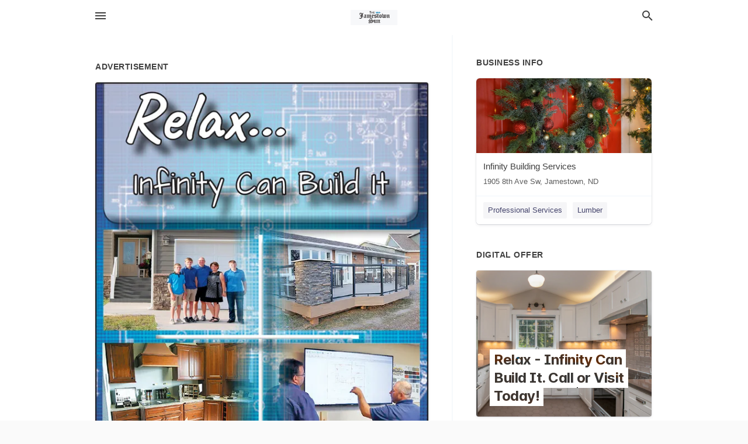

--- FILE ---
content_type: text/html; charset=utf-8
request_url: https://local.jamestownsun.com/jamestown-us-nd/infinity-building-services-701-952-7500/2022-05-06-12206405-relax-dot-dot-dot-2343-infinity-t-can-build-it-infinity-building-services-jamestown-nd-701-952-7500-locally-owned-www-dot-infinitybuilding-dot-net-relax-dot-dot-dot-2343-infinity-t-can-build-it-infinity-building-services-jamestown-nd-70
body_size: 7157
content:
<!DOCTYPE html>
<html lang="en" data-acm-directory="false">
  <head>
    <meta charset="utf-8">
    <meta name="viewport" content="initial-scale=1, width=device-width" />
    <!-- PWA Meta Tags -->
    <meta name="apple-mobile-web-app-capable" content="yes">
    <meta name="apple-mobile-web-app-status-bar-style" content="black-translucent">
    <meta name="apple-mobile-web-app-title" content="FRIDAY, MAY 6, 2022 Ad - Infinity Building Services - Jamestown Sun">
    <link rel="apple-touch-icon" href="/directory-favicon.ico" />
    <!-- Primary Meta Tags -->
    <title>FRIDAY, MAY 6, 2022 Ad - Infinity Building Services - Jamestown Sun</title>
    <meta name="title" content="FRIDAY, MAY 6, 2022 Ad - Infinity Building Services - Jamestown Sun">
    <meta name="description" content="Building Supplies in 1905 8th Ave SW, Jamestown, ND ">
    <link rel="shortcut icon" href="/directory-favicon.ico" />
    <meta itemprop="image" content="https://via.placeholder.com/800x800">

    <!-- Open Graph / Facebook -->
    <meta property="og:url" content="https://local.jamestownsun.com/jamestown-us-nd/infinity-building-services-701-952-7500/[base64]">
    <meta property="og:type" content="website">
    <meta property="og:title" content="FRIDAY, MAY 6, 2022 Ad - Infinity Building Services - Jamestown Sun">
    <meta property="og:description" content="Building Supplies in 1905 8th Ave SW, Jamestown, ND ">
    <meta property="og:image" content="https://via.placeholder.com/800x800">

    <!-- Twitter -->
    <meta property="twitter:url" content="https://local.jamestownsun.com/jamestown-us-nd/infinity-building-services-701-952-7500/[base64]">
    <meta property="twitter:title" content="FRIDAY, MAY 6, 2022 Ad - Infinity Building Services - Jamestown Sun">
    <meta property="twitter:description" content="Building Supplies in 1905 8th Ave SW, Jamestown, ND ">
    <meta property="twitter:image" content="https://via.placeholder.com/800x800">
    <meta property="twitter:card" content="summary_large_image">


    <!-- Google Search Console -->
      <meta name="google-site-verification" content="eqZLmiPKvw7RmPfFlGsWwh36gpQx7CKI1qrjTTC6jg4" />


    <!-- Other Assets -->
      <link rel="stylesheet" href="https://unpkg.com/leaflet@1.6.0/dist/leaflet.css" integrity="sha512-xwE/Az9zrjBIphAcBb3F6JVqxf46+CDLwfLMHloNu6KEQCAWi6HcDUbeOfBIptF7tcCzusKFjFw2yuvEpDL9wQ==" crossorigin=""/>


    <!-- Google Analytics -->

    <link rel="stylesheet" media="screen" href="/assets/directory/index-625ebbc43c213a1a95e97871809bb1c7c764b7e3acf9db3a90d549597404474f.css" />
      <meta name="google-site-verification" content="8WkPKTNSqVavYKfCurcmYxw3jEmH_wJHmNP6E9JApq8" />


    <script>
//<![CDATA[

      const MESEARCH_KEY = "";

//]]>
</script>
      <script src="/assets/directory/resources/jquery.min-a4ef3f56a89b3569946388ef171b1858effcfc18c06695b3b9cab47996be4986.js"></script>
      <link rel="stylesheet" media="screen" href="/assets/directory/materialdesignicons.min-aafad1dc342d5f4be026ca0942dc89d427725af25326ef4881f30e8d40bffe7e.css" />
  </head>

  <body class="preload" data-theme="">


    <style>
      :root {
        --color-link-alt: #6772E5 !important;
      }
    </style>

    <div class="blocker-banner" id="blocker-banner" style="display: none;">
      <div class="blocker-banner-interior">
        <span class="icon mdi mdi-alert"></span>
        <div class="blocker-banner-title">We notice you're using an ad blocker.</div>
        <div class="blocker-banner-text">Since the purpose of this site is to display digital ads, please disable your ad blocker to prevent content from breaking.</div>
        <span class="close mdi mdi-close"></span>
      </div>
    </div>

    <div class="wrapper">
      <div class="header ">
  <div class="header-main">
    <div class="container ">
      <style>
  body {
    font-family: "Arial", sans-serif;
  }
</style>
<a class="logo" href=/ aria-label="Business logo clickable to go to the home page">
    <img src="https://assets.secure.ownlocal.com/img/logos/1825/original_logos.png?1637185667" alt="Jamestown Sun">
</a>
<a class="mdi main-nav-item mdi-menu menu-container" aria-label="hamburger menu" aria-expanded="false" href="."></a>
<a class="mdi main-nav-item search-icon" style="right: 20px;left: auto;" href="." title="Search business collapsed">
  <svg class="magnify-icon" xmlns="http://www.w3.org/2000/svg" width="1em" height="1em" viewBox="0 0 24 24">
    <path fill="#404040" d="M9.5 3A6.5 6.5 0 0 1 16 9.5c0 1.61-.59 3.09-1.56 4.23l.27.27h.79l5 5l-1.5 1.5l-5-5v-.79l-.27-.27A6.52 6.52 0 0 1 9.5 16A6.5 6.5 0 0 1 3 9.5A6.5 6.5 0 0 1 9.5 3m0 2C7 5 5 7 5 9.5S7 14 9.5 14S14 12 14 9.5S12 5 9.5 5" />
  </svg>
  <svg class="ex-icon" xmlns="http://www.w3.org/2000/svg" width="1em" height="1em" viewBox="0 0 24 24">
    <path fill="#404040" d="M6.4 19L5 17.6l5.6-5.6L5 6.4L6.4 5l5.6 5.6L17.6 5L19 6.4L13.4 12l5.6 5.6l-1.4 1.4l-5.6-5.6z" />
  </svg>
</a>
<ul class="nav">
  <li><a href="/" aria-label="directory home"><span class="mdi mdi-home"></span><span>Directory Home</span></a></li>
  <li><a href="/shop-local" aria-label="shop local"><span class="mdi mdi-storefront"></span><span>Shop Local</span></a></li>
  <li>
    <li><a href="/offers" aria-label="offers"><span class="mdi mdi-picture-in-picture-top-right"></span><span>Offers</span></a></li>
    <li><a href="/ads" aria-label="printed ads"><span class="mdi mdi-newspaper"></span><span>Print Ads</span></a></li>
  <li><a href="/categories" aria-label="categories"><span class="mdi mdi-layers-outline"></span><span>Categories</span></a></li>
  <li>
    <a href="https://www.jamestownsun.com/"  aria-label="newspaper name">
      <span class="mdi mdi-home-outline"></span><span>Jamestown Sun</span>
    </a>
  </li>
</ul>
<div class="header-search">
  <svg xmlns="http://www.w3.org/2000/svg" width="20px" height="20px" viewBox="0 2 25 25">
    <path fill="#404040" d="M9.5 3A6.5 6.5 0 0 1 16 9.5c0 1.61-.59 3.09-1.56 4.23l.27.27h.79l5 5l-1.5 1.5l-5-5v-.79l-.27-.27A6.52 6.52 0 0 1 9.5 16A6.5 6.5 0 0 1 3 9.5A6.5 6.5 0 0 1 9.5 3m0 2C7 5 5 7 5 9.5S7 14 9.5 14S14 12 14 9.5S12 5 9.5 5"></path>
  </svg>
    <form action="/businesses" accept-charset="UTF-8" method="get">
      <input class="search-box" autocomplete="off" type="text" placeholder="Search for businesses" name="q" value="" />
</form></div>

    </div>
  </div>
</div>


      <link rel="stylesheet" media="screen" href="/assets/directory/ads-8d4cbb0ac9ea355c871c5182567aa0470af4806c8332c30d07bd3d73e02b9029.css" />

<div class="page">
        <div id="details_ad_entity" class="columns" data-entity-id=12206405 data-entity-type="ad" data-controller="ads" data-action="show">
  <div class="column left-column">
    <div class="block">
      <div class="block-interior">
        <h3><span class="translation_missing" title="translation missing: en.directory.advertisement">Advertisement</span></h3>
        <img class="promo" src="https://assets.secure.ownlocal.com/img/uploads/12206405/large_images.webp" alt="Ad promo image large">
      </div>
    </div>
    <div class="block">
      <div class="block-interior">
          <ul class="specs">
              <li>
                  <h3>Published Date</h3>
                  <span>May  6, 2022</span>
                    <div class="expired-note">
                      This ad was originally published on this date and may contain an offer that is no longer valid. 
                      To learn more about this business and its most recent offers, 
                      <a href="/jamestown-nd/infinity-building-services-701-952-7500">click here</a>.
                    </div>
              </li>
          </ul>
        </div>
      </div>
      <div class="block">
        <div class="block-interior">
          <div class="promo-text">
            <h3>Ad Text</h3>
            <div class="promo-text-interior">
            <p>Relax...
2343
Infinity t
Can Build It
INFINITY BUILDING SERVICES
Jamestown, ND
701-952-7500
LOCALLY OWNED!
www.infinitybuilding.net
 Relax... 2343 Infinity t Can Build It INFINITY BUILDING SERVICES Jamestown, ND 701-952-7500 LOCALLY OWNED! www.infinitybuilding.net</p>
          </div>
        </div>
      </div>
    </div>
  </div>
  <div class="column right-column">
    <div class="block">
      <div class="block-interior">
          <h3>Business Info</h3>
          <ul id="businesses_entity" class="cards" style="margin-bottom: 15px;">
              
<li class="" data-entity-id="26619292" data-name="Infinity Building Services" data-entity-type="business" data-controller="ads" data-action="show">
  <a itemscope itemtype="http://schema.org/LocalBusiness" class="card-top" href="/jamestown-nd/infinity-building-services-701-952-7500" title="Infinity Building Services" aria-label="Infinity Building Services 1905 8th Ave Sw, Jamestown, ND" >
    <div
      class="image "
        style= "background-image: url('https://storage.googleapis.com/ownlocal-adforge-production/backgrounds/origamis/custom/dd54974d-f640-47fa-8afd-08c7a61705bd/full.webp');"
    >
    </div>
    <div class="card-info">
      <div itemprop="name" class="name">Infinity Building Services</div>
      <span itemprop="address" itemscope itemtype="http://schema.org/PostalAddress">
        <div itemprop="streetAddress" class="details">1905 8th Ave Sw, Jamestown, ND</div>
      </span>
    </div>
  </a>
  <div class="card-bottom">

    
<a class="tag" href="/categories/services/professional-services">
  Professional Services
</a>

<a class="tag" href="/categories/construction/lumber">
  Lumber
</a>

  </div>
</li>

          </ul>
        <h3>Digital Offer</h3>
          <ul id="offers_entity">
            <li data-entity-id="1689520" data-entity-type="origami" data-controller="ads" data-action="show">
              <div class="origami">
  <iframe src="https://origami.secure.ownlocal.com/origami_unit/index.html?id=3af7265e-9f06-4489-aa6f-88beb60e2a27&amp;adType=origami" title='Origami widget number: 1689520' ></iframe>
</div>

            </li>
          </ul>
      </div>
    </div>
  </div>
  <div class="clear">
  </div>
</div>



        <section>
            
<section>
  <div class="container">
    <h2>OTHER PRINT ADS</h2>
    <div id="carouselads" class="cards carousel promos">
      <div title="left arrow icon" class="control previous"><span class="mdi"><svg xmlns="http://www.w3.org/2000/svg" width="1em" height="1em" viewBox="0 0 24 24"><path fill="currentColor" d="M15.41 16.58L10.83 12l4.58-4.59L14 6l-6 6l6 6z"/></svg></span></div>
      <div title="right arrow icon" class="control next"><span class="mdi"><svg xmlns="http://www.w3.org/2000/svg" width="1em" height="1em" viewBox="0 0 24 24"><path fill="currentColor" d="M8.59 16.58L13.17 12L8.59 7.41L10 6l6 6l-6 6z"/></svg></span></div>
      <div class="stage active">
        <ul id="ads_entity">
          
<li data-entity-id="12941767" data-entity-type="ad" data-controller="ads" data-action="show">
  <a class="card-top" href="/jamestown-nd/infinity-building-services-701-952-7500/[base64]" aria-label="12/23/25">
    <div class="image "
        style="background-image: url('https://assets.secure.ownlocal.com/img/uploads/12941767/hover_images.webp');"
    ></div>
    <div class="card-info">
      <div
        class="details"
        data-ad-start-date='12/23/25'
        data-business-name='Infinity Building Services'
        data-business-address='1905 8th Ave SW'
        data-business-city='Jamestown'
        data-business-state='ND'
        data-business-phone='+17019527500'
        data-business-website='http://www.infinitybuilding.net/'
        data-business-profile='/jamestown-nd/infinity-building-services-701-952-7500'
      >
        <span class="mdi mdi-calendar"></span>12/23/25
      </div>
    </div>
  </a>
</li>

<li data-entity-id="12876550" data-entity-type="ad" data-controller="ads" data-action="show">
  <a class="card-top" href="/jamestown-nd/infinity-building-services-701-952-7500/[base64]" aria-label="09/26/25">
    <div class="image "
        style="background-image: url('https://assets.secure.ownlocal.com/img/uploads/12876550/hover_images.webp');"
    ></div>
    <div class="card-info">
      <div
        class="details"
        data-ad-start-date='09/26/25'
        data-business-name='Infinity Building Services'
        data-business-address='1905 8th Ave SW'
        data-business-city='Jamestown'
        data-business-state='ND'
        data-business-phone='+17019527500'
        data-business-website='http://www.infinitybuilding.net/'
        data-business-profile='/jamestown-nd/infinity-building-services-701-952-7500'
      >
        <span class="mdi mdi-calendar"></span>09/26/25
      </div>
    </div>
  </a>
</li>

<li data-entity-id="12851061" data-entity-type="ad" data-controller="ads" data-action="show">
  <a class="card-top" href="/jamestown-nd/infinity-building-services-701-952-7500/[base64]" aria-label="07/25/25">
    <div class="image "
        style="background-image: url('https://assets.secure.ownlocal.com/img/uploads/12851061/hover_images.webp');"
    ></div>
    <div class="card-info">
      <div
        class="details"
        data-ad-start-date='07/25/25'
        data-business-name='Infinity Building Services'
        data-business-address='1905 8th Ave SW'
        data-business-city='Jamestown'
        data-business-state='ND'
        data-business-phone='+17019527500'
        data-business-website='http://www.infinitybuilding.net/'
        data-business-profile='/jamestown-nd/infinity-building-services-701-952-7500'
      >
        <span class="mdi mdi-calendar"></span>07/25/25
      </div>
    </div>
  </a>
</li>

<li data-entity-id="12815715" data-entity-type="ad" data-controller="ads" data-action="show">
  <a class="card-top" href="/jamestown-nd/infinity-building-services-701-952-7500/[base64]" aria-label="04/29/25">
    <div class="image "
        style="background-image: url('https://assets.secure.ownlocal.com/img/uploads/12815715/hover_images.webp');"
    ></div>
    <div class="card-info">
      <div
        class="details"
        data-ad-start-date='04/29/25'
        data-business-name='Infinity Building Services'
        data-business-address='1905 8th Ave SW'
        data-business-city='Jamestown'
        data-business-state='ND'
        data-business-phone='+17019527500'
        data-business-website='http://www.infinitybuilding.net/'
        data-business-profile='/jamestown-nd/infinity-building-services-701-952-7500'
      >
        <span class="mdi mdi-calendar"></span>04/29/25
      </div>
    </div>
  </a>
</li>

<li data-entity-id="12800942" data-entity-type="ad" data-controller="ads" data-action="show">
  <a class="card-top" href="/jamestown-nd/infinity-building-services-701-952-7500/[base64]" aria-label="03/28/25">
    <div class="image "
        style="background-image: url('https://assets.secure.ownlocal.com/img/uploads/12800942/hover_images.webp');"
    ></div>
    <div class="card-info">
      <div
        class="details"
        data-ad-start-date='03/28/25'
        data-business-name='Infinity Building Services'
        data-business-address='1905 8th Ave SW'
        data-business-city='Jamestown'
        data-business-state='ND'
        data-business-phone='+17019527500'
        data-business-website='http://www.infinitybuilding.net/'
        data-business-profile='/jamestown-nd/infinity-building-services-701-952-7500'
      >
        <span class="mdi mdi-calendar"></span>03/28/25
      </div>
    </div>
  </a>
</li>

        </ul>
      </div>
        <div class="stage">
          <ul id="ads_entity">
            
<li data-entity-id="12763584" data-entity-type="ad" data-controller="ads" data-action="show">
  <a class="card-top" href="/jamestown-nd/infinity-building-services-701-952-7500/[base64]" aria-label="12/24/24">
    <div class="image "
        style="background-image: url('https://assets.secure.ownlocal.com/img/uploads/12763584/hover_images.webp');"
    ></div>
    <div class="card-info">
      <div
        class="details"
        data-ad-start-date='12/24/24'
        data-business-name='Infinity Building Services'
        data-business-address='1905 8th Ave SW'
        data-business-city='Jamestown'
        data-business-state='ND'
        data-business-phone='+17019527500'
        data-business-website='http://www.infinitybuilding.net/'
        data-business-profile='/jamestown-nd/infinity-building-services-701-952-7500'
      >
        <span class="mdi mdi-calendar"></span>12/24/24
      </div>
    </div>
  </a>
</li>

<li data-entity-id="12724752" data-entity-type="ad" data-controller="ads" data-action="show">
  <a class="card-top" href="/jamestown-nd/infinity-building-services-701-952-7500/[base64]" aria-label="09/27/24">
    <div class="image "
        style="background-image: url('https://assets.secure.ownlocal.com/img/uploads/12724752/hover_images.webp');"
    ></div>
    <div class="card-info">
      <div
        class="details"
        data-ad-start-date='09/27/24'
        data-business-name='Infinity Building Services'
        data-business-address='1905 8th Ave SW'
        data-business-city='Jamestown'
        data-business-state='ND'
        data-business-phone='+17019527500'
        data-business-website='http://www.infinitybuilding.net/'
        data-business-profile='/jamestown-nd/infinity-building-services-701-952-7500'
      >
        <span class="mdi mdi-calendar"></span>09/27/24
      </div>
    </div>
  </a>
</li>

<li data-entity-id="12692579" data-entity-type="ad" data-controller="ads" data-action="show">
  <a class="card-top" href="/jamestown-nd/infinity-building-services-701-952-7500/[base64]" aria-label="07/26/24">
    <div class="image "
        style="background-image: url('https://assets.secure.ownlocal.com/img/uploads/12692579/hover_images.webp');"
    ></div>
    <div class="card-info">
      <div
        class="details"
        data-ad-start-date='07/26/24'
        data-business-name='Infinity Building Services'
        data-business-address='1905 8th Ave SW'
        data-business-city='Jamestown'
        data-business-state='ND'
        data-business-phone='+17019527500'
        data-business-website='http://www.infinitybuilding.net/'
        data-business-profile='/jamestown-nd/infinity-building-services-701-952-7500'
      >
        <span class="mdi mdi-calendar"></span>07/26/24
      </div>
    </div>
  </a>
</li>

<li data-entity-id="12622594" data-entity-type="ad" data-controller="ads" data-action="show">
  <a class="card-top" href="/jamestown-nd/infinity-building-services-701-952-7500/[base64]" aria-label="03/29/24">
    <div class="image "
        style="background-image: url('https://assets.secure.ownlocal.com/img/uploads/12622594/hover_images.webp');"
    ></div>
    <div class="card-info">
      <div
        class="details"
        data-ad-start-date='03/29/24'
        data-business-name='Infinity Building Services'
        data-business-address='1905 8th Ave SW'
        data-business-city='Jamestown'
        data-business-state='ND'
        data-business-phone='+17019527500'
        data-business-website='http://www.infinitybuilding.net/'
        data-business-profile='/jamestown-nd/infinity-building-services-701-952-7500'
      >
        <span class="mdi mdi-calendar"></span>03/29/24
      </div>
    </div>
  </a>
</li>

<li data-entity-id="12571060" data-entity-type="ad" data-controller="ads" data-action="show">
  <a class="card-top" href="/jamestown-nd/infinity-building-services-701-952-7500/[base64]" aria-label="12/22/23">
    <div class="image "
        style="background-image: url('https://assets.secure.ownlocal.com/img/uploads/12571060/hover_images.webp');"
    ></div>
    <div class="card-info">
      <div
        class="details"
        data-ad-start-date='12/22/23'
        data-business-name='Infinity Building Services'
        data-business-address='1905 8th Ave SW'
        data-business-city='Jamestown'
        data-business-state='ND'
        data-business-phone='+17019527500'
        data-business-website='http://www.infinitybuilding.net/'
        data-business-profile='/jamestown-nd/infinity-building-services-701-952-7500'
      >
        <span class="mdi mdi-calendar"></span>12/22/23
      </div>
    </div>
  </a>
</li>

          </ul>
        </div>
        <div class="stage">
          <ul id="ads_entity">
            
<li data-entity-id="12519406" data-entity-type="ad" data-controller="ads" data-action="show">
  <a class="card-top" href="/jamestown-nd/infinity-building-services-701-952-7500/[base64]" aria-label="09/26/23">
    <div class="image "
        style="background-image: url('https://assets.secure.ownlocal.com/img/uploads/12519406/hover_images.webp');"
    ></div>
    <div class="card-info">
      <div
        class="details"
        data-ad-start-date='09/26/23'
        data-business-name='Infinity Building Services'
        data-business-address='1905 8th Ave SW'
        data-business-city='Jamestown'
        data-business-state='ND'
        data-business-phone='+17019527500'
        data-business-website='http://www.infinitybuilding.net/'
        data-business-profile='/jamestown-nd/infinity-building-services-701-952-7500'
      >
        <span class="mdi mdi-calendar"></span>09/26/23
      </div>
    </div>
  </a>
</li>

<li data-entity-id="12490074" data-entity-type="ad" data-controller="ads" data-action="show">
  <a class="card-top" href="/jamestown-nd/infinity-building-services-701-952-7500/[base64]" aria-label="07/28/23">
    <div class="image "
        style="background-image: url('https://assets.secure.ownlocal.com/img/uploads/12490074/hover_images.webp');"
    ></div>
    <div class="card-info">
      <div
        class="details"
        data-ad-start-date='07/28/23'
        data-business-name='Infinity Building Services'
        data-business-address='1905 8th Ave SW'
        data-business-city='Jamestown'
        data-business-state='ND'
        data-business-phone='+17019527500'
        data-business-website='http://www.infinitybuilding.net/'
        data-business-profile='/jamestown-nd/infinity-building-services-701-952-7500'
      >
        <span class="mdi mdi-calendar"></span>07/28/23
      </div>
    </div>
  </a>
</li>

<li data-entity-id="12408488" data-entity-type="ad" data-controller="ads" data-action="show">
  <a class="card-top" href="/jamestown-nd/infinity-building-services-701-952-7500/[base64]" aria-label="04/28/23">
    <div class="image "
        style="background-image: url('https://assets.secure.ownlocal.com/img/uploads/12408488/hover_images.webp');"
    ></div>
    <div class="card-info">
      <div
        class="details"
        data-ad-start-date='04/28/23'
        data-business-name='Infinity Building Services'
        data-business-address='1905 8th Ave SW'
        data-business-city='Jamestown'
        data-business-state='ND'
        data-business-phone='+17019527500'
        data-business-website='http://www.infinitybuilding.net/'
        data-business-profile='/jamestown-nd/infinity-building-services-701-952-7500'
      >
        <span class="mdi mdi-calendar"></span>04/28/23
      </div>
    </div>
  </a>
</li>

<li data-entity-id="12390943" data-entity-type="ad" data-controller="ads" data-action="show">
  <a class="card-top" href="/jamestown-nd/infinity-building-services-701-952-7500/[base64]" aria-label="03/28/23">
    <div class="image "
        style="background-image: url('https://assets.secure.ownlocal.com/img/uploads/12390943/hover_images.webp');"
    ></div>
    <div class="card-info">
      <div
        class="details"
        data-ad-start-date='03/28/23'
        data-business-name='Infinity Building Services'
        data-business-address='1905 8th Ave SW'
        data-business-city='Jamestown'
        data-business-state='ND'
        data-business-phone='+17019527500'
        data-business-website='http://www.infinitybuilding.net/'
        data-business-profile='/jamestown-nd/infinity-building-services-701-952-7500'
      >
        <span class="mdi mdi-calendar"></span>03/28/23
      </div>
    </div>
  </a>
</li>

<li data-entity-id="12343972" data-entity-type="ad" data-controller="ads" data-action="show">
  <a class="card-top" href="/jamestown-nd/infinity-building-services-701-952-7500/[base64]" aria-label="12/20/22">
    <div class="image "
        style="background-image: url('https://assets.secure.ownlocal.com/img/uploads/12343972/hover_images.webp');"
    ></div>
    <div class="card-info">
      <div
        class="details"
        data-ad-start-date='12/20/22'
        data-business-name='Infinity Building Services'
        data-business-address='1905 8th Ave SW'
        data-business-city='Jamestown'
        data-business-state='ND'
        data-business-phone='+17019527500'
        data-business-website='http://www.infinitybuilding.net/'
        data-business-profile='/jamestown-nd/infinity-building-services-701-952-7500'
      >
        <span class="mdi mdi-calendar"></span>12/20/22
      </div>
    </div>
  </a>
</li>

          </ul>
        </div>
        <div class="stage">
          <ul id="ads_entity">
            
<li data-entity-id="12306797" data-entity-type="ad" data-controller="ads" data-action="show">
  <a class="card-top" href="/jamestown-nd/infinity-building-services-701-952-7500/[base64]" aria-label="10/21/22">
    <div class="image "
        style="background-image: url('https://assets.secure.ownlocal.com/img/uploads/12306797/hover_images.webp');"
    ></div>
    <div class="card-info">
      <div
        class="details"
        data-ad-start-date='10/21/22'
        data-business-name='Infinity Building Services'
        data-business-address='1905 8th Ave SW'
        data-business-city='Jamestown'
        data-business-state='ND'
        data-business-phone='+17019527500'
        data-business-website='http://www.infinitybuilding.net/'
        data-business-profile='/jamestown-nd/infinity-building-services-701-952-7500'
      >
        <span class="mdi mdi-calendar"></span>10/21/22
      </div>
    </div>
  </a>
</li>

<li data-entity-id="12304464" data-entity-type="ad" data-controller="ads" data-action="show">
  <a class="card-top" href="/jamestown-nd/infinity-building-services-701-952-7500/2022-10-18-12304464" aria-label="10/18/22">
    <div class="image "
        style="background-image: url('https://assets.secure.ownlocal.com/img/uploads/12304464/hover_images.webp');"
    ></div>
    <div class="card-info">
      <div
        class="details"
        data-ad-start-date='10/18/22'
        data-business-name='Infinity Building Services'
        data-business-address='1905 8th Ave SW'
        data-business-city='Jamestown'
        data-business-state='ND'
        data-business-phone='+17019527500'
        data-business-website='http://www.infinitybuilding.net/'
        data-business-profile='/jamestown-nd/infinity-building-services-701-952-7500'
      >
        <span class="mdi mdi-calendar"></span>10/18/22
      </div>
    </div>
  </a>
</li>

<li data-entity-id="12290653" data-entity-type="ad" data-controller="ads" data-action="show">
  <a class="card-top" href="/jamestown-nd/infinity-building-services-701-952-7500/[base64]" aria-label="09/23/22">
    <div class="image "
        style="background-image: url('https://assets.secure.ownlocal.com/img/uploads/12290653/hover_images.webp');"
    ></div>
    <div class="card-info">
      <div
        class="details"
        data-ad-start-date='09/23/22'
        data-business-name='Infinity Building Services'
        data-business-address='1905 8th Ave SW'
        data-business-city='Jamestown'
        data-business-state='ND'
        data-business-phone='+17019527500'
        data-business-website='http://www.infinitybuilding.net/'
        data-business-profile='/jamestown-nd/infinity-building-services-701-952-7500'
      >
        <span class="mdi mdi-calendar"></span>09/23/22
      </div>
    </div>
  </a>
</li>

<li data-entity-id="12258290" data-entity-type="ad" data-controller="ads" data-action="show">
  <a class="card-top" href="/jamestown-nd/infinity-building-services-701-952-7500/[base64]" aria-label="07/29/22">
    <div class="image "
        style="background-image: url('https://assets.secure.ownlocal.com/img/uploads/12258290/hover_images.webp');"
    ></div>
    <div class="card-info">
      <div
        class="details"
        data-ad-start-date='07/29/22'
        data-business-name='Infinity Building Services'
        data-business-address='1905 8th Ave SW'
        data-business-city='Jamestown'
        data-business-state='ND'
        data-business-phone='+17019527500'
        data-business-website='http://www.infinitybuilding.net/'
        data-business-profile='/jamestown-nd/infinity-building-services-701-952-7500'
      >
        <span class="mdi mdi-calendar"></span>07/29/22
      </div>
    </div>
  </a>
</li>

<li data-entity-id="12181828" data-entity-type="ad" data-controller="ads" data-action="show">
  <a class="card-top" href="/jamestown-nd/infinity-building-services-701-952-7500/[base64]" aria-label="03/30/22">
    <div class="image "
        style="background-image: url('https://assets.secure.ownlocal.com/img/uploads/12181828/hover_images.webp');"
    ></div>
    <div class="card-info">
      <div
        class="details"
        data-ad-start-date='03/30/22'
        data-business-name='Infinity Building Services'
        data-business-address='1905 8th Ave SW'
        data-business-city='Jamestown'
        data-business-state='ND'
        data-business-phone='+17019527500'
        data-business-website='http://www.infinitybuilding.net/'
        data-business-profile='/jamestown-nd/infinity-building-services-701-952-7500'
      >
        <span class="mdi mdi-calendar"></span>03/30/22
      </div>
    </div>
  </a>
</li>

          </ul>
        </div>
        <div class="stage">
          <ul id="ads_entity">
            
<li data-entity-id="12181010" data-entity-type="ad" data-controller="ads" data-action="show">
  <a class="card-top" href="/jamestown-nd/infinity-building-services-701-952-7500/[base64]" aria-label="03/29/22">
    <div class="image "
        style="background-image: url('https://assets.secure.ownlocal.com/img/uploads/12181010/hover_images.webp');"
    ></div>
    <div class="card-info">
      <div
        class="details"
        data-ad-start-date='03/29/22'
        data-business-name='Infinity Building Services'
        data-business-address='1905 8th Ave SW'
        data-business-city='Jamestown'
        data-business-state='ND'
        data-business-phone='+17019527500'
        data-business-website='http://www.infinitybuilding.net/'
        data-business-profile='/jamestown-nd/infinity-building-services-701-952-7500'
      >
        <span class="mdi mdi-calendar"></span>03/29/22
      </div>
    </div>
  </a>
</li>

<li data-entity-id="12120731" data-entity-type="ad" data-controller="ads" data-action="show">
  <a class="card-top" href="/jamestown-nd/infinity-building-services-701-952-7500/[base64]" aria-label="12/24/21">
    <div class="image "
        style="background-image: url('https://assets.secure.ownlocal.com/img/uploads/12120731/hover_images.webp');"
    ></div>
    <div class="card-info">
      <div
        class="details"
        data-ad-start-date='12/24/21'
        data-business-name='Infinity Building Services'
        data-business-address='1905 8th Ave SW'
        data-business-city='Jamestown'
        data-business-state='ND'
        data-business-phone='+17019527500'
        data-business-website='http://www.infinitybuilding.net/'
        data-business-profile='/jamestown-nd/infinity-building-services-701-952-7500'
      >
        <span class="mdi mdi-calendar"></span>12/24/21
      </div>
    </div>
  </a>
</li>

<li data-entity-id="11994442" data-entity-type="ad" data-controller="ads" data-action="show">
  <a class="card-top" href="/jamestown-nd/infinity-building-services-701-952-7500/[base64]" aria-label="08/06/21">
    <div class="image "
        style="background-image: url('https://assets.secure.ownlocal.com/img/uploads/11994442/hover_images.webp');"
    ></div>
    <div class="card-info">
      <div
        class="details"
        data-ad-start-date='08/06/21'
        data-business-name='Infinity Building Services'
        data-business-address='1905 8th Ave SW'
        data-business-city='Jamestown'
        data-business-state='ND'
        data-business-phone='+17019527500'
        data-business-website='http://www.infinitybuilding.net/'
        data-business-profile='/jamestown-nd/infinity-building-services-701-952-7500'
      >
        <span class="mdi mdi-calendar"></span>08/06/21
      </div>
    </div>
  </a>
</li>

<li data-entity-id="11945413" data-entity-type="ad" data-controller="ads" data-action="show">
  <a class="card-top" href="/jamestown-nd/infinity-building-services-701-952-7500/[base64]" aria-label="06/18/21">
    <div class="image "
        style="background-image: url('https://assets.secure.ownlocal.com/img/uploads/11945413/hover_images.webp');"
    ></div>
    <div class="card-info">
      <div
        class="details"
        data-ad-start-date='06/18/21'
        data-business-name='Infinity Building Services'
        data-business-address='1905 8th Ave SW'
        data-business-city='Jamestown'
        data-business-state='ND'
        data-business-phone='+17019527500'
        data-business-website='http://www.infinitybuilding.net/'
        data-business-profile='/jamestown-nd/infinity-building-services-701-952-7500'
      >
        <span class="mdi mdi-calendar"></span>06/18/21
      </div>
    </div>
  </a>
</li>

<li data-entity-id="11940466" data-entity-type="ad" data-controller="ads" data-action="show">
  <a class="card-top" href="/jamestown-nd/infinity-building-services-701-952-7500/[base64]" aria-label="06/15/21">
    <div class="image "
        style="background-image: url('https://assets.secure.ownlocal.com/img/uploads/11940466/hover_images.webp');"
    ></div>
    <div class="card-info">
      <div
        class="details"
        data-ad-start-date='06/15/21'
        data-business-name='Infinity Building Services'
        data-business-address='1905 8th Ave SW'
        data-business-city='Jamestown'
        data-business-state='ND'
        data-business-phone='+17019527500'
        data-business-website='http://www.infinitybuilding.net/'
        data-business-profile='/jamestown-nd/infinity-building-services-701-952-7500'
      >
        <span class="mdi mdi-calendar"></span>06/15/21
      </div>
    </div>
  </a>
</li>

          </ul>
        </div>
        <div class="stage">
          <ul id="ads_entity">
            
<li data-entity-id="11889398" data-entity-type="ad" data-controller="ads" data-action="show">
  <a class="card-top" href="/jamestown-nd/infinity-building-services-701-952-7500/[base64]" aria-label="04/30/21">
    <div class="image "
        style="background-image: url('https://assets.secure.ownlocal.com/img/uploads/11889398/hover_images.webp');"
    ></div>
    <div class="card-info">
      <div
        class="details"
        data-ad-start-date='04/30/21'
        data-business-name='Infinity Building Services'
        data-business-address='1905 8th Ave SW'
        data-business-city='Jamestown'
        data-business-state='ND'
        data-business-phone='+17019527500'
        data-business-website='http://www.infinitybuilding.net/'
        data-business-profile='/jamestown-nd/infinity-building-services-701-952-7500'
      >
        <span class="mdi mdi-calendar"></span>04/30/21
      </div>
    </div>
  </a>
</li>

<li data-entity-id="11881008" data-entity-type="ad" data-controller="ads" data-action="show">
  <a class="card-top" href="/jamestown-nd/infinity-building-services-701-952-7500/[base64]" aria-label="04/23/21">
    <div class="image "
        style="background-image: url('https://assets.secure.ownlocal.com/img/uploads/11881008/hover_images.webp');"
    ></div>
    <div class="card-info">
      <div
        class="details"
        data-ad-start-date='04/23/21'
        data-business-name='Infinity Building Services'
        data-business-address='1905 8th Ave SW'
        data-business-city='Jamestown'
        data-business-state='ND'
        data-business-phone='+17019527500'
        data-business-website='http://www.infinitybuilding.net/'
        data-business-profile='/jamestown-nd/infinity-building-services-701-952-7500'
      >
        <span class="mdi mdi-calendar"></span>04/23/21
      </div>
    </div>
  </a>
</li>

<li data-entity-id="11858676" data-entity-type="ad" data-controller="ads" data-action="show">
  <a class="card-top" href="/jamestown-nd/infinity-building-services-701-952-7500/[base64]" aria-label="04/06/21">
    <div class="image "
        style="background-image: url('https://assets.secure.ownlocal.com/img/uploads/11858676/hover_images.webp');"
    ></div>
    <div class="card-info">
      <div
        class="details"
        data-ad-start-date='04/06/21'
        data-business-name='Infinity Building Services'
        data-business-address='1905 8th Ave SW'
        data-business-city='Jamestown'
        data-business-state='ND'
        data-business-phone='+17019527500'
        data-business-website='http://www.infinitybuilding.net/'
        data-business-profile='/jamestown-nd/infinity-building-services-701-952-7500'
      >
        <span class="mdi mdi-calendar"></span>04/06/21
      </div>
    </div>
  </a>
</li>

<li data-entity-id="11851464" data-entity-type="ad" data-controller="ads" data-action="show">
  <a class="card-top" href="/jamestown-nd/infinity-building-services-701-952-7500/[base64]" aria-label="03/30/21">
    <div class="image "
        style="background-image: url('https://assets.secure.ownlocal.com/img/uploads/11851464/hover_images.webp');"
    ></div>
    <div class="card-info">
      <div
        class="details"
        data-ad-start-date='03/30/21'
        data-business-name='Infinity Building Services'
        data-business-address='1905 8th Ave SW'
        data-business-city='Jamestown'
        data-business-state='ND'
        data-business-phone='+17019527500'
        data-business-website='http://www.infinitybuilding.net/'
        data-business-profile='/jamestown-nd/infinity-building-services-701-952-7500'
      >
        <span class="mdi mdi-calendar"></span>03/30/21
      </div>
    </div>
  </a>
</li>

<li data-entity-id="11759676" data-entity-type="ad" data-controller="ads" data-action="show">
  <a class="card-top" href="/jamestown-nd/infinity-building-services-701-952-7500/[base64]" aria-label="12/22/20">
    <div class="image "
        style="background-image: url('https://assets.secure.ownlocal.com/img/uploads/11759676/hover_images.webp');"
    ></div>
    <div class="card-info">
      <div
        class="details"
        data-ad-start-date='12/22/20'
        data-business-name='Infinity Building Services'
        data-business-address='1905 8th Ave SW'
        data-business-city='Jamestown'
        data-business-state='ND'
        data-business-phone='+17019527500'
        data-business-website='http://www.infinitybuilding.net/'
        data-business-profile='/jamestown-nd/infinity-building-services-701-952-7500'
      >
        <span class="mdi mdi-calendar"></span>12/22/20
      </div>
    </div>
  </a>
</li>

          </ul>
        </div>
    </div>
    
  </div>
</section>

<script>  
  document.addEventListener('DOMContentLoaded', function(e) {
      var carousel = document.querySelector("#carouselads");
      var next = carousel.querySelector(".control.next");
      var prev = carousel.querySelector(".control.previous");

      const cardTrigger = () => {
          lazyLoadImages("ads");
      };

      next.addEventListener("click", cardTrigger);
      prev.addEventListener("click", cardTrigger);
  });
</script>

        </section>
</div>

<script src="/assets/directory/ads-43f6cb505f5bca184b8c807a73470538605d9c43b4255ae7e923b8938c6dc67c.js"></script>


      <div class="footer">
  <div class="container">
    <div class="footer-top">
      <div class="links categories">
        <p class="footer-title">Categories</p>
        <ul>
          
<li>
  <a href="/categories/agriculture" aria-label='category Agriculture' >
    <span>
      Agriculture
    </span>
  </a>
</li>

<li>
  <a href="/categories/arts-and-entertainment" aria-label='category Arts and Entertainment' >
    <span>
      Arts and Entertainment
    </span>
  </a>
</li>

<li>
  <a href="/categories/auto" aria-label='category Auto' >
    <span>
      Auto
    </span>
  </a>
</li>

<li>
  <a href="/categories/beauty-and-wellness" aria-label='category Beauty and Wellness' >
    <span>
      Beauty and Wellness
    </span>
  </a>
</li>

<li>
  <a href="/categories/communication" aria-label='category Communication' >
    <span>
      Communication
    </span>
  </a>
</li>

<li>
  <a href="/categories/community" aria-label='category Community' >
    <span>
      Community
    </span>
  </a>
</li>

<li>
  <a href="/categories/construction" aria-label='category Construction' >
    <span>
      Construction
    </span>
  </a>
</li>

<li>
  <a href="/categories/education" aria-label='category Education' >
    <span>
      Education
    </span>
  </a>
</li>

<li>
  <a href="/categories/finance" aria-label='category Finance' >
    <span>
      Finance
    </span>
  </a>
</li>

<li>
  <a href="/categories/food-and-beverage" aria-label='category Food and Beverage' >
    <span>
      Food and Beverage
    </span>
  </a>
</li>

<li>
  <a href="/categories/house-and-home" aria-label='category House and Home' >
    <span>
      House and Home
    </span>
  </a>
</li>

<li>
  <a href="/categories/insurance" aria-label='category Insurance' >
    <span>
      Insurance
    </span>
  </a>
</li>

<li>
  <a href="/categories/legal" aria-label='category Legal' >
    <span>
      Legal
    </span>
  </a>
</li>

<li>
  <a href="/categories/manufacturing" aria-label='category Manufacturing' >
    <span>
      Manufacturing
    </span>
  </a>
</li>

<li>
  <a href="/categories/medical" aria-label='category Medical' >
    <span>
      Medical
    </span>
  </a>
</li>

<li>
  <a href="/categories/nightlife" aria-label='category Nightlife' >
    <span>
      Nightlife
    </span>
  </a>
</li>

<li>
  <a href="/categories/pets-and-animals" aria-label='category Pets and Animals' >
    <span>
      Pets and Animals
    </span>
  </a>
</li>

<li>
  <a href="/categories/philanthropy" aria-label='category Philanthropy' >
    <span>
      Philanthropy
    </span>
  </a>
</li>

<li>
  <a href="/categories/photo-and-video" aria-label='category Photo and Video' >
    <span>
      Photo and Video
    </span>
  </a>
</li>

<li>
  <a href="/categories/public-services" aria-label='category Public Services' >
    <span>
      Public Services
    </span>
  </a>
</li>

<li>
  <a href="/categories/real-estate" aria-label='category Real Estate' >
    <span>
      Real Estate
    </span>
  </a>
</li>

<li>
  <a href="/categories/recreation" aria-label='category Recreation' >
    <span>
      Recreation
    </span>
  </a>
</li>

<li>
  <a href="/categories/religion" aria-label='category Religion' >
    <span>
      Religion
    </span>
  </a>
</li>

<li>
  <a href="/categories/services" aria-label='category Services' >
    <span>
      Services
    </span>
  </a>
</li>

<li>
  <a href="/categories/shop-local" aria-label='category Shop Local' >
    <span>
      Shop Local
    </span>
  </a>
</li>

<li>
  <a href="/categories/shopping" aria-label='category Shopping' >
    <span>
      Shopping
    </span>
  </a>
</li>

<li>
  <a href="/categories/technical" aria-label='category Technical' >
    <span>
      Technical
    </span>
  </a>
</li>

<li>
  <a href="/categories/transportation" aria-label='category Transportation' >
    <span>
      Transportation
    </span>
  </a>
</li>

<li>
  <a href="/categories/travel" aria-label='category Travel' >
    <span>
      Travel
    </span>
  </a>
</li>

<li>
  <a href="/categories/utilities" aria-label='category Utilities' >
    <span>
      Utilities
    </span>
  </a>
</li>

        </ul>
      </div>
      <div class="links">
        <p class="footer-title">Directory</p>
        <ul>
          <li><a href="/promote">Get Verified</a></li>
          <li>
            <a href="https://admin.austin.ownlocal.com/login?p=1811" >
              <span>Login</span> 
            </a>
          </li>
          

          <li><a href="/terms">Terms of Service</a></li>
          <li><a href="/privacy">Privacy policy</a></li>
          <li><a href="/got-to-top" class="back-to-top">Go To Top</a></li>
        </ul>
      </div>
      <div class="clear"></div>
    </div>
  </div>
  <div class="footer-bottom">
    <div class="copyright">
      <div class="container">
        © 2026 
        <a href="https://www.jamestownsun.com/" >
          Jamestown Sun
          </a>. Powered by <a href="http://ownlocal.com" target="_blank" class="bold-link">OwnLocal</a><span> – helping local media with innovative <a href="https://ownlocal.com/products" target="_blank">print to web</a> and directory software</span>.
      </div>
    </div>
  </div>
</div>

    </div>
    <script src="/assets/directory/index-584af2f59b30467a7e4b931fd3f3db8d26af04d8a92f1974cbe6875ccaaaa66e.js" defer="defer"></script>


      <script>
        // AdBlock detection
        fetch('https://admin.ownlocal.com/api/adblock')
          .then(response => {
            if (!response.ok) {
              throw new Error('Network response was not ok');
            }
            return response.text();
          })
          .catch(error => {
            // Handle error, such as showing the blocker banner
            document.getElementById('blocker-banner').style.display = 'block';
          });
      </script>
    <script src="/assets/directory/interactions-e3133e709fc754effe1635477cc59c0147eaba70864f8c24d8f047f9063386f4.js" defer="defer"></script>
  </body>
</html>

<!-- RENDERED TIME: Thursday, 22 Jan 2026 23:08:01 Central Time (US & Canada) -->
